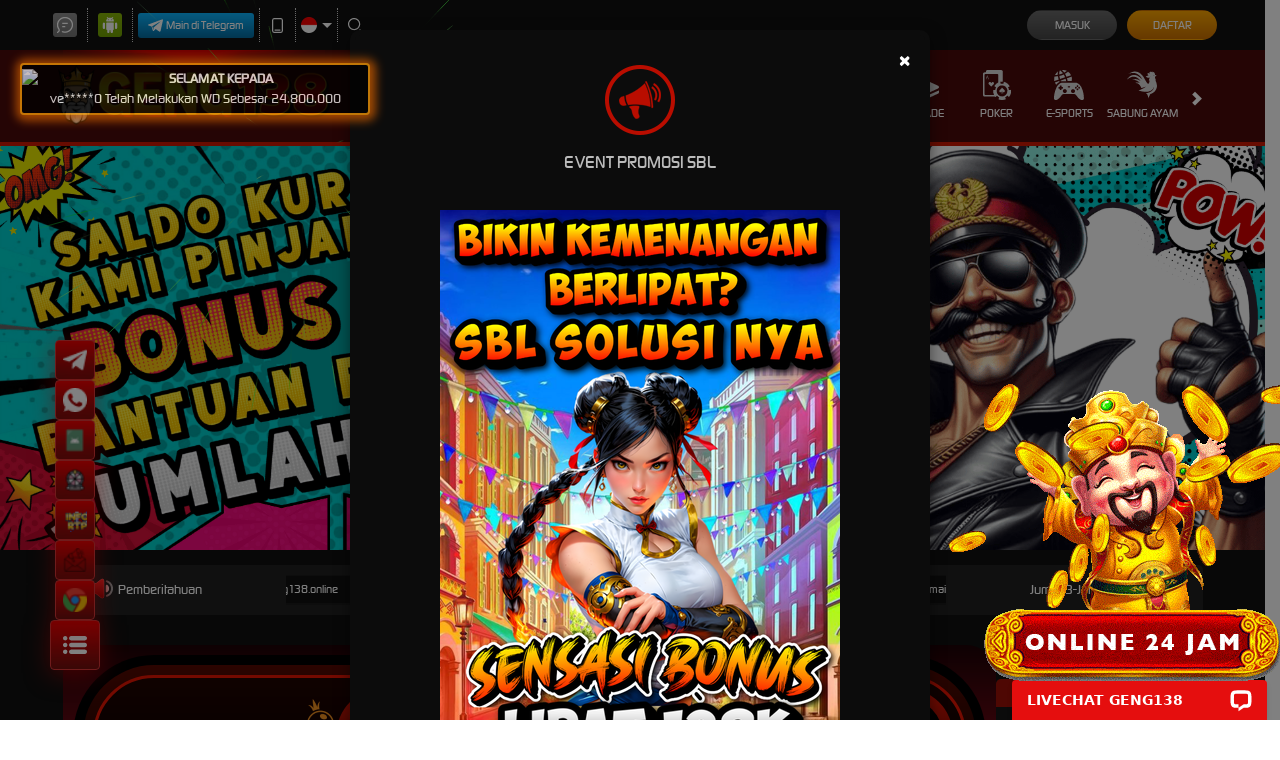

--- FILE ---
content_type: application/javascript
request_url: https://clickdrive.tech/storage/gg/Planetbola88/PLE-Api.js
body_size: 2454
content:
!function(t,i){if("object"==typeof exports&&"object"==typeof module)module.exports=i();else if("function"==typeof define&&define.amd)define([],i);else{var e=i();for(var s in e)("object"==typeof exports?exports:t)[s]=e[s]}}(this,(function(){return function(t){var i={};function e(s){if(i[s])return i[s].exports;var n=i[s]={i:s,l:!1,exports:{}};return t[s].call(n.exports,n,n.exports,e),n.l=!0,n.exports}return e.m=t,e.c=i,e.d=function(t,i,s){e.o(t,i)||Object.defineProperty(t,i,{enumerable:!0,get:s})},e.r=function(t){"undefined"!=typeof Symbol&&Symbol.toStringTag&&Object.defineProperty(t,Symbol.toStringTag,{value:"Module"}),Object.defineProperty(t,"__esModule",{value:!0})},e.t=function(t,i){if(1&i&&(t=e(t)),8&i)return t;if(4&i&&"object"==typeof t&&t&&t.__esModule)return t;var s=Object.create(null);if(e.r(s),Object.defineProperty(s,"default",{enumerable:!0,value:t}),2&i&&"string"!=typeof t)for(var n in t)e.d(s,n,function(i){return t[i]}.bind(null,n));return s},e.n=function(t){var i=t&&t.__esModule?function(){return t.default}:function(){return t};return e.d(i,"a",i),i},e.o=function(t,i){return Object.prototype.hasOwnProperty.call(t,i)},e.p="",e(e.s=0)}([function(t,i,e){"use strict";e.r(i),e.d(i,"Fireworks",(function(){return l}));var s=window.requestAnimationFrame||window.webkitRequestAnimationFrame||window.mozRequestAnimationFrame||window.oRequestAnimationFrame||window.msRequestAnimationFrame||function(t){return window.setTimeout(t,1e3/60)};function n(t,i,e,s){var n=Math.pow;return Math.sqrt(n(t-e,2)+n(i-s,2))}function h(t,i){return Math.random()*(i-t)+t}function r(t,i){return Math.floor(t+Math.random()*(i+1-t))}function o(t,i){for(var e=0;e<i.length;e++){var s=i[e];s.enumerable=s.enumerable||!1,s.configurable=!0,"value"in s&&(s.writable=!0),Object.defineProperty(t,s.key,s)}}var a=function(){function t(i,e,s,h,o,a,_,u,c){for(!function(t,i){if(!(t instanceof i))throw new TypeError("Cannot call a class as a function")}(this,t),this._currentDistance=0,this._coordinates=[],this._x=i,this._y=e,this._sx=i,this._sy=e,this._dx=s,this._dy=h,this._ctx=o,this._hue=a,this._speed=_,this._acceleration=u,this._traceLength=c,this._totalDistance=n(this._sx,this._sy,this._dx,this._dy);this._traceLength--;)this._coordinates.push([i,e]);this._angle=Math.atan2(this._dy-this._sy,this._dx-this._sx),this._brightness=r(50,70)}var i,e,s;return i=t,(e=[{key:"update",value:function(t){this._coordinates.pop(),this._coordinates.unshift([this._x,this._y]),this._speed*=this._acceleration;var i=Math.cos(this._angle)*this._speed,e=Math.sin(this._angle)*this._speed;this._currentDistance=n(this._sx,this._sy,this._x+i,this._y+e),this._currentDistance>=this._totalDistance?t(this._dx,this._dy,this._hue):(this._x+=i,this._y+=e)}},{key:"draw",value:function(){var t=this._coordinates.length-1;this._ctx.beginPath(),this._ctx.moveTo(this._coordinates[t][0],this._coordinates[t][1]),this._ctx.lineTo(this._x,this._y),this._ctx.strokeStyle="hsl("+this._hue+", 100%, "+this._brightness+"%)",this._ctx.stroke()}}])&&o(i.prototype,e),s&&o(i,s),t}();function _(t,i){for(var e=0;e<i.length;e++){var s=i[e];s.enumerable=s.enumerable||!1,s.configurable=!0,"value"in s&&(s.writable=!0),Object.defineProperty(t,s.key,s)}}var u=function(){function t(i,e,s,n,o,a,_){for(!function(t,i){if(!(t instanceof i))throw new TypeError("Cannot call a class as a function")}(this,t),this._coordinates=[],this._alpha=1,this._x=i,this._y=e,this._ctx=s,this._hue=n,this._friction=o,this._gravity=a,this._explosionLength=_;this._explosionLength--;)this._coordinates.push([i,e]);this._angle=h(0,2*Math.PI),this._speed=r(1,10),this._hue=r(this._hue-20,this._hue+20),this._brightness=r(50,80),this._decay=h(.015,.03)}var i,e,s;return i=t,(e=[{key:"update",value:function(t){this._coordinates.pop(),this._coordinates.unshift([this._x,this._y]),this._speed*=this._friction,this._x+=Math.cos(this._angle)*this._speed,this._y+=Math.sin(this._angle)*this._speed+this._gravity,this._alpha-=this._decay,this._alpha<=this._decay&&t()}},{key:"draw",value:function(){var t=this._coordinates.length-1;this._ctx.beginPath(),this._ctx.moveTo(this._coordinates[t][0],this._coordinates[t][1]),this._ctx.lineTo(this._x,this._y),this._ctx.strokeStyle="hsla("+this._hue+", 100%, "+this._brightness+"%, "+this._alpha+")",this._ctx.stroke()}}])&&_(i.prototype,e),s&&_(i,s),t}();function c(t,i){for(var e=0;e<i.length;e++){var s=i[e];s.enumerable=s.enumerable||!1,s.configurable=!0,"value"in s&&(s.writable=!0),Object.defineProperty(t,s.key,s)}}var l=function(){function t(i){var e,s=this;!function(t,i){if(!(t instanceof i))throw new TypeError("Cannot call a class as a function")}(this,t),this._boundaries={top:50,bottom:0,left:50,right:0},this._sound={enable:!1,list:["explosion0.mp3","explosion1.mp3","explosion2.mp3"],min:4,max:8},this._tick=0,this._version="1.0.4",this._running=!1,this._fireworks=[],this._particles=[],this._target=i.target,this._canvas=document.createElement("canvas"),this._ctx=this._canvas.getContext("2d"),this.updateSize(),this._target.appendChild(this._canvas),this._hue=i.hue||120,this._startDelay=i.startDelay||30,this._minDelay=i.minDelay||30,this._maxDelay=i.maxDelay||90,this._speed=i.speed||2,this._acceleration=i.acceleration||1.05,this._friction=i.friction||.95,this._gravity=i.gravity||1.5,this._particleCount=i.particles||50,this._traceLength=i.trace||3,this._explosionLength=i.explosion||5,this._autoresize=null===(e=i.autoresize)||void 0===e||e,this._boundaries=Object.assign(Object.assign({},this._boundaries),i.boundaries),this._sound=Object.assign(Object.assign({},this._sound),i.sound),this._autoresize&&window.addEventListener("resize",(function(){s.updateSize()}))}var i,e,n;return i=t,(e=[{key:"start",value:function(){this._running||(this._running=!0,this.clear(),this.render())}},{key:"stop",value:function(){this._running=!1,this.clear()}},{key:"pause",value:function(){this._running=!this._running,this._running&&this.render()}},{key:"clear",value:function(){this._ctx&&(this._fireworks=[],this._particles=[],this._ctx.clearRect(0,0,this._width,this._height))}},{key:"updateSize",value:function(){var t=arguments.length>0&&void 0!==arguments[0]?arguments[0]:{},i=t.width,e=void 0===i?this._target.clientWidth:i,s=t.height,n=void 0===s?this._target.clientHeight:s;this._width=e,this._height=n,this._canvas.width=e,this._canvas.height=n,this.updateBoundaries({right:e,bottom:n})}},{key:"updateBoundaries",value:function(t){this._boundaries=Object.assign(Object.assign({},this._boundaries),t)}},{key:"render",value:function(){var t=this;if(this._ctx&&this._running){var i;for(s((function(){return t.render()})),this._hue+=.5,this._ctx.globalCompositeOperation="destination-out",this._ctx.fillStyle="rgba(0, 0, 0, 0.5)",this._ctx.fillRect(0,0,this._width,this._height),this._ctx.globalCompositeOperation="lighter",i=this._fireworks.length;i--;)this._fireworks[i].draw(),this._fireworks[i].update((function(e,s,n){var o=t._particleCount;if(t._sound.enable&&t._sound.list.length>0){var a=r(0,t._sound.list.length-1),_=h(t._sound.min/10,t._sound.max/10),c=new Audio(t._sound.list[a]);c.volume=_,c.play()}for(;o--;)t._particles.push(new u(e,s,t._ctx,n,t._friction,t._gravity,t._explosionLength));t._fireworks.splice(i,1)}));for(i=this._particles.length;i--;)this._particles[i].draw(),this._particles[i].update((function(){t._particles.splice(i,1)}));this._tick>2*this._startDelay&&(this._fireworks.push(new a(.5*this._width,this._height,r(this._boundaries.left,this._boundaries.right-50),r(this._boundaries.top,.5*this._boundaries.bottom),this._ctx,this._hue,this._speed,this._acceleration,this._traceLength)),this._startDelay=r(this._minDelay,this._maxDelay),this._tick=0),this._hue>345&&(this._hue=0),this._tick++}}},{key:"isRunning",get:function(){return this._running}}])&&c(i.prototype,e),n&&c(i,n),t}()}])}));

--- FILE ---
content_type: image/svg+xml
request_url: https://d2rzzcn1jnr24x.cloudfront.net/Images/floating-action-buttons/list.svg?v=20250529
body_size: 583
content:
<svg width="20" height="20" viewBox="0 0 20 20" fill="none" xmlns="http://www.w3.org/2000/svg">
<path d="M18.1595 2.51038H6.86132C5.84648 2.51038 5.02081 3.33604 5.02081 4.35213C5.02081 5.36698 5.84648 6.19264 6.86132 6.19264H18.1594C19.1743 6.19264 20 5.36698 20 4.35213C20 3.336 19.1743 2.51038 18.1595 2.51038Z" fill="white"/>
<path d="M1.84117 2.51038C0.825977 2.51038 0 3.33631 0 4.35151C0 5.3667 0.825977 6.19264 1.84117 6.19264C2.85637 6.19264 3.6823 5.3667 3.6823 4.35151C3.6823 3.33631 2.85637 2.51038 1.84117 2.51038Z" fill="white"/>
<path d="M1.84117 8.15881C0.825977 8.15881 0 8.98475 0 9.99995C0 11.0151 0.825977 11.8411 1.84117 11.8411C2.85637 11.8411 3.6823 11.0151 3.6823 9.99995C3.6823 8.98475 2.85637 8.15881 1.84117 8.15881Z" fill="white"/>
<path d="M1.84117 13.8073C0.825977 13.8073 0 14.6332 0 15.6484C0 16.6636 0.825977 17.4895 1.84117 17.4895C2.85637 17.4895 3.6823 16.6636 3.6823 15.6484C3.6823 14.6332 2.85637 13.8073 1.84117 13.8073Z" fill="white"/>
<path d="M18.1595 8.15881H6.86132C5.84648 8.15881 5.02081 8.98448 5.02081 10.0006C5.02081 11.0154 5.84648 11.8411 6.86132 11.8411H18.1594C19.1743 11.8411 20 11.0154 20 10.0006C20 8.98444 19.1743 8.15881 18.1595 8.15881Z" fill="white"/>
<path d="M18.1595 13.8073H6.86132C5.84648 13.8073 5.02081 14.6329 5.02081 15.649C5.02081 16.6639 5.84648 17.4895 6.86132 17.4895H18.1594C19.1743 17.4895 20 16.6639 20 15.649C20 14.6329 19.1743 13.8073 18.1595 13.8073Z" fill="white"/>
</svg>


--- FILE ---
content_type: application/javascript; charset=UTF-8
request_url: https://api.livechatinc.com/v3.6/customer/action/get_dynamic_configuration?x-region=us-south1&license_id=12460908&client_id=c5e4f61e1a6c3b1521b541bc5c5a2ac5&url=https%3A%2F%2Fsensorialxr.com%2F&channel_type=code&origin=livechat&implementation_type=manual_channels&jsonp=__627bdyt5xcj
body_size: 278
content:
__627bdyt5xcj({"organization_id":"f649a28b-a154-4eca-a327-a5532a96167f","livechat_active":true,"livechat":{"group_id":0,"client_limit_exceeded":false,"domain_allowed":true,"online_group_ids":[0],"config_version":"1961.0.1.689.2223.1205.7.1.6.736.5.41.3","localization_version":"6bb83031e4f97736cbbada081b074fb6_a17648aad0f55382ad8de452f46f6cd0","language":"id"},"default_widget":"livechat"});

--- FILE ---
content_type: application/javascript; charset=UTF-8
request_url: https://api.livechatinc.com/v3.6/customer/action/get_configuration?organization_id=f649a28b-a154-4eca-a327-a5532a96167f&version=1961.0.1.689.2223.1205.7.1.6.736.5.41.3&x-region=us-south1&group_id=0&jsonp=__lc_static_config
body_size: 2033
content:
__lc_static_config({"buttons":[{"id":"1201efeaa1","type":"image","online_value":"cdn.livechat-files.com/api/file/lc/main/default/buttons/button_online007.png","offline_value":"cdn.livechat-files.com/api/file/lc/main/default/buttons/button_offline007.png"},{"id":"3e7c93e6aa","type":"image","online_value":"cdn.livechat-files.com/api/file/lc/main/default/buttons/button_online003.png","offline_value":"cdn.livechat-files.com/api/file/lc/main/default/buttons/button_offline003.png"},{"id":"a62343ae5f","type":"text","online_value":"Live chat now","offline_value":"Leave us a message"}],"prechat_form":{"id":"17674872213590478","fields":[{"id":"176748722135908848","type":"header","label":"**GENG138 SITUS GACOR NOMOR 1**\nRTP GENG138 ---\u0026gt; **www.geng138menang.xyz**\nLUCKYSPIN GENG138 HADIAH 10JUTA SETIAP HARI---\u0026gt; **geng138spin.site**"},{"id":"176748722135904932","type":"header","label":"MINIMAL DEPOSIT RP 10.000\nMINIMAL WITHDRAW RP 50.000"},{"id":"176748722135902326","type":"header","label":"**DOWNLOAD APK GENG138:**\nhttps://apk-bank.s3.ap-southeast-1.amazonaws.com/geng138.apk"},{"id":"176748722135902770","type":"header","label":"LINK PARTNER ITCBET x GENG138:\nwww.itc51lhn.com"},{"id":"176748722135903095","type":"name","label":"**Silahkan Isi Username / ID anda :**","required":false},{"id":"176748722135903538","type":"header","label":"**WHATSAPP GENG138 ---\u0026gt;\u0026gt;\u0026gt;**[ https://wa.me/6287719391692](https://wa.me/6285950385536)"},{"id":"176748722135903110","type":"header","label":"**LINK ALTERNATIF GENG138:**\nwww.geng138day.xyz\nwww.geng138party.pro\nwww.geng138party.site"},{"id":"176748722135906824","type":"header","label":"**INFO PENTING:** harap setiap member masuk ke situs kami menggunakan link www.masukbebas.com\n[ BEBAS BLOKIR INTERNET POSITIF + TANPA VPN ]\nketik di pencarian: geng138"}]},"integrations":{},"allowed_domains":["begeng138.store","geng-kamseng.online","geng-redruby.xyz","geng138baru.site","geng138btc.online","geng138day.online","geng138day.site","geng138day.store","geng138day.xyz","geng138klub.me","geng138maxwin.xyz","geng138meledak.xyz","geng138menang.xyz","geng138party.pro","geng138party.site","geng138party.store","geng138party.xyz","geng138stecu.space","gengdelta.xyz","gengfoxy.xyz","genghiro.space","gengsolana.store","pagisoregeng.store","segeng138.online","sensorialxr.com"],"properties":{"group":{"bb9e5b2f1ab480e4a715977b7b1b4279":{"homescreen_enabled":false,"privacy_policy.enabled":false,"privacy_policy.text":""},"c5e4f61e1a6c3b1521b541bc5c5a2ac5":{"logo_path":"https://cdn.livechat-files.com/api/file/lc/main/12460908/0/logo/47adfb491916c87e5930c37a07400bd0.jpg","new_theme.agent_message_color_background":"transparent","new_theme.agent_message_color_text":"#111111","new_theme.agentbar_background_color":"#FFFFFF","new_theme.agentbar_text":"#111111","new_theme.background_color":"#F8F8F8","new_theme.cta_color":"#E50E0E","new_theme.custom_json":"","new_theme.minimized_color_background":"#E50E0E","new_theme.minimized_color_icon":"#FFFFFF","new_theme.minimized_color_text":"#FFFFFF","new_theme.name":"modern","new_theme.system_message_color":"#6E6E6E","new_theme.titlebar_background_color":"#E50E0E","new_theme.titlebar_text":"#FFFFFF","new_theme.variant":"light","new_theme.visitor_message_color_background":"#FFFFFF","new_theme.visitor_message_color_text":"#E50E0E"},"core":{"chat_page_title":"Chat now! | GENG138 Customer Support"}},"license":{"0e655920289dbafb0376a0f4491372d9":{"onboarded":false},"bb9e5b2f1ab480e4a715977b7b1b4279":{"add_to_website_enabled":true,"detached_mode_enabled":true,"utm_params_enabled":true},"core":{"attachments.enable_for_visitors":"1","chat_between_groups":"1","continuous_chat_widget_enabled":"0","customer_history_enabled":"1","default_widget":"livechat","non_profit":"0"}}},"__priv":{"group":{"chat_boosters":"[{\"template_id\":\"links\",\"id\":\"links\",\"links\":[{\"text\":\"LINK ALTERNATIF ITCBET\",\"url\":\"https://itcmeme.pro/\"},{\"text\":\"LINK ALTERNATIF ITCBET\",\"url\":\"https://itcmeme.live/\"}]}]","chat_page_title":"","chat_window.custom_mobile_settings":"0","chat_window.disable_minimized":"0","chat_window.disable_sounds":"0","chat_window.display_avatar":"1","chat_window.display_logo":"0","chat_window.display_transcript_button":"1","chat_window.hide_on_init":"0","chat_window.hide_on_mobile":"1","chat_window.hide_trademark":"0","chat_window.logo_path":"https://cdn.livechat-files.com/api/file/lc/main/12460908/0/logo/47adfb491916c87e5930c37a07400bd0.jpg","chat_window.mobile_disable_minimized":"0","chat_window.mobile_hide_on_init":"0","chat_window.mobile_minimized_theme":"bar","chat_window.mobile_offset_x":"0","chat_window.mobile_offset_y":"0","chat_window.mobile_screen_position":"right","chat_window.new_theme.agent_message_color_background":"transparent","chat_window.new_theme.agent_message_color_text":"#111111","chat_window.new_theme.agentbar_background_color":"#FFFFFF","chat_window.new_theme.agentbar_text":"#111111","chat_window.new_theme.background_color":"#F8F8F8","chat_window.new_theme.cta_color":"#E50E0E","chat_window.new_theme.custom_json":"","chat_window.new_theme.minimized_color_background":"#E50E0E","chat_window.new_theme.minimized_color_icon":"#FFFFFF","chat_window.new_theme.minimized_color_text":"#FFFFFF","chat_window.new_theme.name":"modern","chat_window.new_theme.system_message_color":"#6E6E6E","chat_window.new_theme.titlebar_background_color":"#E50E0E","chat_window.new_theme.titlebar_text":"#FFFFFF","chat_window.new_theme.variant":"light","chat_window.new_theme.visitor_message_color_background":"#FFFFFF","chat_window.new_theme.visitor_message_color_text":"#E50E0E","chat_window.offset_x":"0","chat_window.offset_y":"0","chat_window.screen_position":"right","chat_window.theme.minimized":"bar","embedded_chat.display_eye_catcher":"1","embedded_chat.eye_grabber.path":"https://cdn.files-text.com/us-south1/api/lc/main/12460908/0/ec/1bfabbbec30ba209a652a68f29de691e.gif","embedded_chat.eye_grabber.x":"-69","embedded_chat.eye_grabber.y":"28","embedded_chat.hide_when_offline":"1","facebook_url":"https://www.facebook.com/livechat/","homescreen_enabled":"0","language":"id","links_unfurling":"1","plusone_url":"","pre_chat_survey_after_greeting":"1","privacy_policy.enabled":"0","privacy_policy.text":"","rate_me.enabled":"1","tickets_enabled":"1","twitter_url":"https://twitter.com/LiveChat"},"license":{"attachments.enable_for_visitors":"1","chat_between_groups":"1","continuous_chat_widget_enabled":"0","customer_history_enabled":"1","default_widget":"livechat","helpdesk.inbound_forwarding":"0","lc_version":"3","mask_credit_cards":"0","non_profit":"0","offline_form_expired_enabled":"0","product":"livechat","widget_version":"3"},"disable_native_tickets":true}});